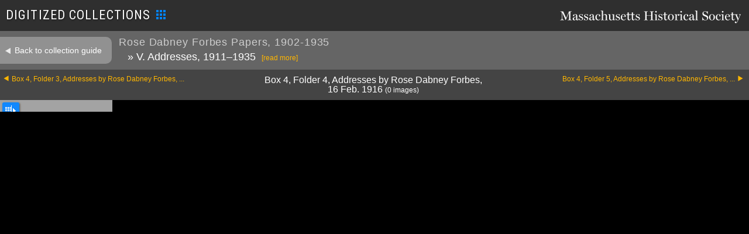

--- FILE ---
content_type: text/html; charset=UTF-8
request_url: https://www.masshist.org/collection-guides/digitized/fa0212/b4-f04/41
body_size: 3204
content:
<!DOCTYPE html>
<html lang="en" class="fa0212">
<head>
	<meta charset="utf-8" />
	<meta http-equiv="X-UA-Compatible" content="IE=edge,chrome=1" />
	<title>Rose Dabney Forbes Papers, 1902-1935</title>
	<link rel="shortcut icon" href="/favicon.ico" />
	<!--mobile-->
	<meta name="viewport" content="width=device-width, initial-scale=1.0" />
		<link href="/collection-guides/css/mets.css?v=140" rel="stylesheet" type="text/css" />
	<link rel="preconnect" href="https://fonts.googleapis.com">
	<link rel="preconnect" href="https://fonts.gstatic.com" crossorigin>
	<link href="https://fonts.googleapis.com/css2?family=Jomolhari&family=Roboto+Condensed:ital,wght@0,100..900;1,100..900&display=swap" rel="stylesheet">
	<link rel="stylesheet" href="/style/img-viewer-2014-v02.css" type="text/css"/>
	<script src="/incl/js/dialogbox.js"></script>
	<script src="/incl/js/jquery-3.3.1.min.js"></script>
	<script src="/lib/image-helper/lazy-loader4-jq.js"></script>
	<script src="/collection-guides/allowed-crowd-tx.js?v=140"></script>
	<script src="/collection-guides/js/mets.js?v=140"></script>
	
	<link rel="stylesheet" href="/style/osd_viewer_2016.css" media="all" />
	<script src="/incl/js/openseadragon/openseadragon.min.js"></script>
	<script src="/incl/js/osd-2020.js"></script>
	
	<script>
		var osd_viewer_config = {
			id: "osd_viewer",
			fillVertSpace: false,
			url: ""
		}
	</script>
</head>
<body class="mets_viewer">
	<div id="masterc">
		<div class="mets_header" id="MMplaceholder">
	<h1>
				<a id="mhslogo" href="/"><img src="/collection-guides/images/masshisttitle.png" width="310" height="24" alt="Massachusetts Historical Society"/></a>
		DIGITIZED COLLECTIONS<img src="/collection-guides/images/digitized-16px.png" width="16" height="16"/>
	</h1>
	
	<nav class="local">
	</nav>
	<!--[if lt IE 9]>
	<div style="background: #ff4444; color: white; font-weight: bold; padding: 15px;">Sorry, but Internet Explorer 8 and earlier are not supported. Please use a modern web browser such as <a href="http://firefox.com" style="color: black">Firefox</a> or <a href="http://www.google.com/chrome" style="color: black">Google Chrome</a>, or use Windows Update to upgrade your version of Internet Explorer.</div>
	<![endif]-->
</div>		
		<div class="mets_nav">
			<div class="row1">
				<a class="backToCG" href="/collection-guides/view/fa0212?smid=b4-f04">Back to collection guide</a>
				<h1 id="metsTitle">Rose Dabney Forbes Papers, 1902-1935					<span>
											&#187;&nbsp;V. Addresses, 1911&#8211;1935															&nbsp;<div id="scopeClink">[read more]
						<div id="scopeContent" class="hidden">
      This series contains addresses by Rose Dabney Forbes and others. Included in this series are
       descriptions of a stereopticon lecture renouncing war given by Henry S. Haskins for the
       Massachusetts Peace Society in 1916 and 1917, as well as another stereopticon lecture given by
       James L. Tryon on the 100 years of peace between the United States and Great Britain in 1914.
       Also included are addresses by Jay William Hudson, a lecturer for the Massachusetts Peace
       Society. Topics of the addresses include peace and war, international relations, military
       training for boys in public schools and the Boy Scouts, and eulogies for two officers of the
       Massachusetts Peace Society, Samuel Billings Capen, president, and William A. Mowry, a member
       of the board of directors.
     </div>
					</div>					</span>
				</h1>
				<br class="clear"/>
			</div>

									
			<div class="row2">
				<a class="next" href="/collection-guides/digitized/fa0212/b4-f05">Box 4, Folder 5, Addresses by Rose Dabney Forbes, ...</a>
								<a class="prev" href="/collection-guides/digitized/fa0212/b4-f03">Box 4, Folder 3, Addresses by Rose Dabney Forbes, ...</a>
								<span class="currentFolder" id="metsCurrentF">Box 4, Folder 4, Addresses by Rose Dabney Forbes, 16 Feb. 1916<span id="currentImage" class="currentImage"></span> <span class="count"> (0&nbsp;images) </span></span>
				
			</div>
		</div>
		
		<div id="imageRow" class="image_row">
			<div id="col1" class="col1">
				<div class="widerChooser"><span class="widener" title="toggle grid view"> </span></div>
				<div id="imageTray" class="image_tray">
<!--					<span class="count"> (0&nbsp;images) </span> -->
										
				</div><!--//imageTray-->
			</div><!-- //col 1-->
			
			
			
			<div id="docImageC">
			
		
				<div  id="osd_viewer" ></div>
	
	
	
	
	
	
	
		
								
	
			</div><!--//docImage-->
		</div><!--//imageRow-->

<script>
(function(){
	if(document.cookie.indexOf("myMHSloggedin=") > -1) {
		var t = document.createElement("script"); t.type = "text/javascript"; t.async = true;
		t.src = "/mymhs/js/mymhs-compiled.js?v=.47";
		document.body.appendChild(t);
	}

})();</script>	<div id="trxViewer">
		<div class="toolbar" id="trxToolbar">
			<img src="/collection-guides/images/crowd-source-icon-2.svg" alt="simple icon of three human figures"/>crowdsourced transcription
			<button id="trxToggle">
				<svg xmlns="http://www.w3.org/2000/svg" fill="none" viewBox="0 0 24 24" stroke-width="1.5" stroke="currentColor" class="size-6">
  						<path stroke-linecap="round" stroke-linejoin="round" d="m4.5 15.75 7.5-7.5 7.5 7.5" />
				</svg>
			</button>
		</div>
		<div id="trxScroller">
			<div id="trxText"></div>
			<div class="feedbackLink">
				<a href="https://docs.google.com/forms/d/e/1FAIpQLSdKdAj-nZN3Y6aRHDioS2prlgPKHPC8ZD59VQl2DQGvA-MSEg/viewform?usp=header" target="_blank">
					<div class="c1">
						<svg xmlns="http://www.w3.org/2000/svg" fill="none" viewBox="0 0 24 24" stroke-width="1.5" stroke="currentColor" class="size-6">
						<path stroke-linecap="round" stroke-linejoin="round" d="M15.182 15.182a4.5 4.5 0 0 1-6.364 0M21 12a9 9 0 1 1-18 0 9 9 0 0 1 18 0ZM9.75 9.75c0 .414-.168.75-.375.75S9 10.164 9 9.75 9.168 9 9.375 9s.375.336.375.75Zm-.375 0h.008v.015h-.008V9.75Zm5.625 0c0 .414-.168.75-.375.75s-.375-.336-.375-.75.168-.75.375-.75.375.336.375.75Zm-.375 0h.008v.015h-.008V9.75Z" />
						</svg>


						<svg xmlns="http://www.w3.org/2000/svg" fill="none" viewBox="0 0 24 24" stroke-width="1.5" stroke="currentColor" class="size-6">
						<path stroke-linecap="round" stroke-linejoin="round" d="M15.182 16.318A4.486 4.486 0 0 0 12.016 15a4.486 4.486 0 0 0-3.198 1.318M21 12a9 9 0 1 1-18 0 9 9 0 0 1 18 0ZM9.75 9.75c0 .414-.168.75-.375.75S9 10.164 9 9.75 9.168 9 9.375 9s.375.336.375.75Zm-.375 0h.008v.015h-.008V9.75Zm5.625 0c0 .414-.168.75-.375.75s-.375-.336-.375-.75.168-.75.375-.75.375.336.375.75Zm-.375 0h.008v.015h-.008V9.75Z" />
						</svg>

						<svg xmlns="http://www.w3.org/2000/svg" fill="none" viewBox="0 0 24 24" stroke-width="1.5" stroke="currentColor" class="size-6">
						<path stroke-linecap="round" stroke-linejoin="round" d="M9.879 7.519c1.171-1.025 3.071-1.025 4.242 0 1.172 1.025 1.172 2.687 0 3.712-.203.179-.43.326-.67.442-.745.361-1.45.999-1.45 1.827v.75M21 12a9 9 0 1 1-18 0 9 9 0 0 1 18 0Zm-9 5.25h.008v.008H12v-.008Z" />
						</svg>
					</div>

					<div class="c2">
						<strong>We'd love your feedback</strong>
						<p>Tell us about your experience with the crowdsourced transcriptions <svg xmlns="http://www.w3.org/2000/svg" fill="none" viewBox="0 0 24 24" stroke-width="1.5" stroke="currentColor" class="size-6">
						<path stroke-linecap="round" stroke-linejoin="round" d="M13.5 4.5 21 12m0 0-7.5 7.5M21 12H3" />
						</svg>
						</p>
					</div>
				</a>
			</div>
		</div>
		<div id="trxResizer"></svg>
	</div>
	</div><!--//masterc-->
<script async src="https://www.googletagmanager.com/gtag/js?id=G-1174Q9G3RC"></script>
<script>
  window.dataLayer = window.dataLayer || [];
  function gtag(){dataLayer.push(arguments);}
  gtag('js', new Date());

  gtag('config', 'G-1174Q9G3RC');
</script>
</body>
</html>